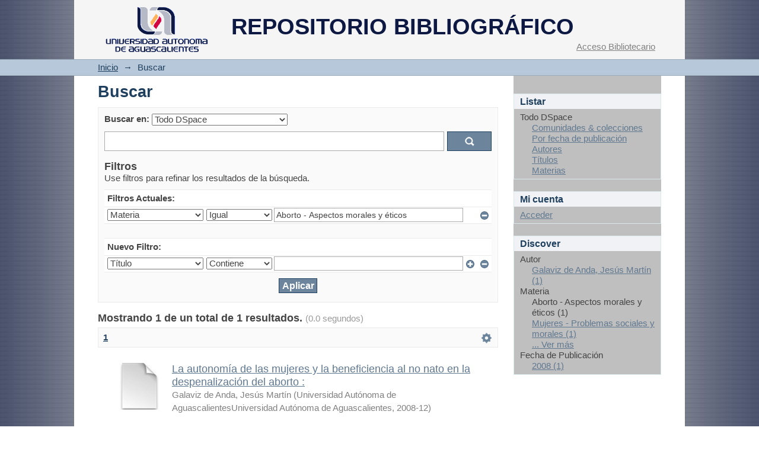

--- FILE ---
content_type: text/html;charset=utf-8
request_url: http://bdigital.dgse.uaa.mx:8080/xmlui/discover?field=subject&filtertype=subject&filter_relational_operator=equals&filter=Aborto+-+Aspectos+morales+y+%C3%A9ticos
body_size: 31355
content:
<?xml version="1.0" encoding="UTF-8"?>
<!DOCTYPE html PUBLIC "-//W3C//DTD XHTML 1.0 Strict//EN" "http://www.w3.org/TR/xhtml1/DTD/xhtml1-strict.dtd">
<html xmlns="http://www.w3.org/1999/xhtml" class="no-js">
<head>
<meta content="text/html; charset=UTF-8" http-equiv="Content-Type" />
<meta content="IE=edge,chrome=1" http-equiv="X-UA-Compatible" />
<meta content="width=device-width; initial-scale=1.0; maximum-scale=1.0;" name="viewport" />
<link rel="shortcut icon" href="/xmlui/themes/UAA/images/favicon.ico" />
<link rel="apple-touch-icon" href="/xmlui/themes/UAA/images/apple-touch-icon.png" />
<meta name="Generator" content="DSpace 4.0" />
<link type="text/css" rel="stylesheet" media="screen" href="/xmlui/themes/UAA/../../static/css/discovery/discovery-style.css" />
<link type="text/css" rel="stylesheet" media="screen" href="/xmlui/themes/UAA/lib/css/reset.css" />
<link type="text/css" rel="stylesheet" media="screen" href="/xmlui/themes/UAA/lib/css/base.css" />
<link type="text/css" rel="stylesheet" media="screen" href="/xmlui/themes/UAA/lib/css/helper.css" />
<link type="text/css" rel="stylesheet" media="screen" href="/xmlui/themes/UAA/lib/css/jquery-ui-1.8.15.custom.css" />
<link type="text/css" rel="stylesheet" media="screen" href="/xmlui/themes/UAA/lib/css/style.css" />
<link type="text/css" rel="stylesheet" media="screen" href="/xmlui/themes/UAA/lib/css/authority-control.css" />
<link type="text/css" rel="stylesheet" media="handheld" href="/xmlui/themes/UAA/lib/css/handheld.css" />
<link type="text/css" rel="stylesheet" media="print" href="/xmlui/themes/UAA/lib/css/print.css" />
<link type="text/css" rel="stylesheet" media="all" href="/xmlui/themes/UAA/lib/css/media.css" />
<link type="application/opensearchdescription+xml" rel="search" href="http://bdigital.dgse.uaa.mx:8080/xmlui/open-search/description.xml" title="DSpace" />
<script type="text/javascript">
                                //Clear default text of empty text areas on focus
                                function tFocus(element)
                                {
                                        if (element.value == ' '){element.value='';}
                                }
                                //Clear default text of empty text areas on submit
                                function tSubmit(form)
                                {
                                        var defaultedElements = document.getElementsByTagName("textarea");
                                        for (var i=0; i != defaultedElements.length; i++){
                                                if (defaultedElements[i].value == ' '){
                                                        defaultedElements[i].value='';}}
                                }
                                //Disable pressing 'enter' key to submit a form (otherwise pressing 'enter' causes a submission to start over)
                                function disableEnterKey(e)
                                {
                                     var key;

                                     if(window.event)
                                          key = window.event.keyCode;     //Internet Explorer
                                     else
                                          key = e.which;     //Firefox and Netscape

                                     if(key == 13)  //if "Enter" pressed, then disable!
                                          return false;
                                     else
                                          return true;
                                }

                                function FnArray()
                                {
                                    this.funcs = new Array;
                                }

                                FnArray.prototype.add = function(f)
                                {
                                    if( typeof f!= "function" )
                                    {
                                        f = new Function(f);
                                    }
                                    this.funcs[this.funcs.length] = f;
                                };

                                FnArray.prototype.execute = function()
                                {
                                    for( var i=0; i < this.funcs.length; i++ )
                                    {
                                        this.funcs[i]();
                                    }
                                };

                                var runAfterJSImports = new FnArray();
            </script>
<script xmlns:i18n="http://apache.org/cocoon/i18n/2.1" type="text/javascript" src="/xmlui/themes/UAA/lib/js/modernizr-1.7.min.js"> </script>
<title>Buscar</title>
</head><!--[if lt IE 7 ]> <body class="ie6"> <![endif]-->
                <!--[if IE 7 ]>    <body class="ie7"> <![endif]-->
                <!--[if IE 8 ]>    <body class="ie8"> <![endif]-->
                <!--[if IE 9 ]>    <body class="ie9"> <![endif]-->
                <!--[if (gt IE 9)|!(IE)]><!--><body><!--<![endif]-->
<div xmlns:i18n="http://apache.org/cocoon/i18n/2.1" xmlns="http://di.tamu.edu/DRI/1.0/" id="ds-main">
<div id="ds-header-wrapper">
<div class="clearfix" id="ds-header">
<a id="ds-header-logo-link" href="/xmlui/">
<span id="ds-header-logo"> </span>
<span id="ds-header-logo-text">REPOSITORIO BIBLIOGRÁFICO</span>
</a>
<h1 xmlns:i18n="http://apache.org/cocoon/i18n/2.1" class="pagetitle visuallyhidden">Buscar</h1>
<div xmlns:i18n="http://apache.org/cocoon/i18n/2.1" xmlns="http://di.tamu.edu/DRI/1.0/" id="ds-user-box">
<p>
<a href="/xmlui/login">Acceso Bibliotecario</a>
</p>
</div>
</div>
</div>
<div xmlns:i18n="http://apache.org/cocoon/i18n/2.1" id="ds-trail-wrapper">
<ul id="ds-trail">
<li class="ds-trail-link first-link ">
<a href="/xmlui/">Inicio</a>
</li>
<li xmlns:i18n="http://apache.org/cocoon/i18n/2.1" xmlns="http://di.tamu.edu/DRI/1.0/" class="ds-trail-arrow">→</li>
<li class="ds-trail-link last-link">Buscar</li>
</ul>
</div>
<div xmlns:i18n="http://apache.org/cocoon/i18n/2.1" xmlns="http://di.tamu.edu/DRI/1.0/" class="hidden" id="no-js-warning-wrapper">
<div id="no-js-warning">
<div class="notice failure">JavaScript is disabled for your browser. Some features of this site may not work without it.</div>
</div>
</div>
<div id="ds-content-wrapper">
<div class="clearfix" id="ds-content">
<div id="ds-body">
<h1 class="ds-div-head">Buscar</h1>
<div xmlns:i18n="http://apache.org/cocoon/i18n/2.1" xmlns="http://di.tamu.edu/DRI/1.0/" id="aspect_discovery_SimpleSearch_div_search" class="ds-static-div primary">
<p id="aspect_discovery_SimpleSearch_p_hidden-fields" class="ds-paragraph hidden">
<input id="aspect_discovery_SimpleSearch_field_discovery-json-search-url" class="ds-hidden-field" name="discovery-json-search-url" type="hidden" value="http://bdigital.dgse.uaa.mx:8080/xmlui/JSON/discovery/search" />
<input id="aspect_discovery_SimpleSearch_field_contextpath" class="ds-hidden-field" name="contextpath" type="hidden" value="/xmlui" />
</p>
<div id="aspect_discovery_SimpleSearch_div_discovery-search-box" class="ds-static-div discoverySearchBox">
<form id="aspect_discovery_SimpleSearch_div_general-query" class="ds-interactive-div discover-search-box" action="discover" method="get" onsubmit="javascript:tSubmit(this);">
<fieldset id="aspect_discovery_SimpleSearch_list_primary-search" class="ds-form-list">
<ol>
<li class="ds-form-item">
<label class="ds-form-label" for="aspect_discovery_SimpleSearch_field_scope">Buscar en:</label>
<div xmlns:i18n="http://apache.org/cocoon/i18n/2.1" xmlns="http://di.tamu.edu/DRI/1.0/" class="ds-form-content">
<select id="aspect_discovery_SimpleSearch_field_scope" class="ds-select-field" name="scope">
<option value="/" selected="selected">Todo DSpace</option>
<option xmlns:i18n="http://apache.org/cocoon/i18n/2.1" xmlns="http://di.tamu.edu/DRI/1.0/" value="11317/1106">COLECCIONES ESPECIALES</option>
<option value="11317/1331">MONOGRAFIAS</option>
<option value="11317/1">TESIS</option>
</select>
</div>
</li>
<li class="ds-form-item last">
<div class="ds-form-content">
<input id="aspect_discovery_SimpleSearch_field_query" class="ds-text-field" name="query" type="text" value="" />
<input xmlns:i18n="http://apache.org/cocoon/i18n/2.1" id="aspect_discovery_SimpleSearch_field_submit" class="ds-button-field search-icon" name="submit" type="submit" value="Ir" />
</div>
</li>
</ol>
</fieldset>
<p id="aspect_discovery_SimpleSearch_p_hidden-fields" class="ds-paragraph hidden">
<input id="aspect_discovery_SimpleSearch_field_filtertype_0" class="ds-hidden-field" name="filtertype_0" type="hidden" value="subject" />
<input id="aspect_discovery_SimpleSearch_field_filter_0" class="ds-hidden-field" name="filter_0" type="hidden" value="Aborto - Aspectos morales y éticos" />
<input id="aspect_discovery_SimpleSearch_field_filter_relational_operator_0" class="ds-hidden-field" name="filter_relational_operator_0" type="hidden" value="equals" />
</p>
</form>
<form id="aspect_discovery_SimpleSearch_div_search-filters" class="ds-interactive-div discover-filters-box " action="discover" method="get" onsubmit="javascript:tSubmit(this);">
<h2 class="ds-div-head">Filtros</h2>
<div xmlns:i18n="http://apache.org/cocoon/i18n/2.1" xmlns="http://di.tamu.edu/DRI/1.0/" id="aspect_discovery_SimpleSearch_div_discovery-filters-wrapper" class="ds-static-div">
<p class="ds-paragraph">Use filtros para refinar los resultados de la búsqueda.</p>
<table xmlns:i18n="http://apache.org/cocoon/i18n/2.1" xmlns="http://di.tamu.edu/DRI/1.0/" id="aspect_discovery_SimpleSearch_table_discovery-filters" class="ds-table discovery-filters">
<tr class="ds-table-header-row">
<th id="aspect_discovery_SimpleSearch_cell_" class="ds-table-header-cell odd new-filter-header" rowspan="1" colspan="4">Filtros Actuales:</th>
</tr>
<tr xmlns:i18n="http://apache.org/cocoon/i18n/2.1" xmlns="http://di.tamu.edu/DRI/1.0/" id="aspect_discovery_SimpleSearch_row_used-filters-0" class="ds-table-row even search-filter used-filter">
<td id="aspect_discovery_SimpleSearch_cell_" class="ds-table-cell odd selection">
<select id="aspect_discovery_SimpleSearch_field_filtertype_0" class="ds-select-field" name="filtertype_0">
<option value="title">Título</option>
<option xmlns:i18n="http://apache.org/cocoon/i18n/2.1" xmlns="http://di.tamu.edu/DRI/1.0/" value="author">Autor</option>
<option xmlns:i18n="http://apache.org/cocoon/i18n/2.1" xmlns="http://di.tamu.edu/DRI/1.0/" value="subject" selected="selected">Materia</option>
<option xmlns:i18n="http://apache.org/cocoon/i18n/2.1" xmlns="http://di.tamu.edu/DRI/1.0/" value="dateIssued">Fecha de Publicación</option>
</select>
</td>
<td xmlns:i18n="http://apache.org/cocoon/i18n/2.1" xmlns="http://di.tamu.edu/DRI/1.0/" id="aspect_discovery_SimpleSearch_cell_" class="ds-table-cell even selection">
<select id="aspect_discovery_SimpleSearch_field_filter_relational_operator_0" class="ds-select-field" name="filter_relational_operator_0">
<option value="contains">Contiene</option>
<option xmlns:i18n="http://apache.org/cocoon/i18n/2.1" xmlns="http://di.tamu.edu/DRI/1.0/" value="equals" selected="selected">Igual</option>
<option xmlns:i18n="http://apache.org/cocoon/i18n/2.1" xmlns="http://di.tamu.edu/DRI/1.0/" value="authority">ID</option>
<option xmlns:i18n="http://apache.org/cocoon/i18n/2.1" xmlns="http://di.tamu.edu/DRI/1.0/" value="notcontains">No Contienen</option>
<option xmlns:i18n="http://apache.org/cocoon/i18n/2.1" xmlns="http://di.tamu.edu/DRI/1.0/" value="notequals">No Igual</option>
<option xmlns:i18n="http://apache.org/cocoon/i18n/2.1" xmlns="http://di.tamu.edu/DRI/1.0/" value="notauthority">No ID</option>
</select>
</td>
<td xmlns:i18n="http://apache.org/cocoon/i18n/2.1" xmlns="http://di.tamu.edu/DRI/1.0/" id="aspect_discovery_SimpleSearch_cell_" class="ds-table-cell odd discovery-filter-input-cell">
<input id="aspect_discovery_SimpleSearch_field_filter_0" class="ds-text-field discovery-filter-input" name="filter_0" type="text" value="Aborto - Aspectos morales y éticos" />
</td>
<td id="aspect_discovery_SimpleSearch_cell_filter-controls_0" class="ds-table-cell even filter-controls">
<input xmlns:i18n="http://apache.org/cocoon/i18n/2.1" id="aspect_discovery_SimpleSearch_field_add-filter_0" class="ds-button-field filter-control filter-add" name="add-filter_0" type="submit" value="Agregar filtro" />
<input xmlns:i18n="http://apache.org/cocoon/i18n/2.1" id="aspect_discovery_SimpleSearch_field_remove-filter_0" class="ds-button-field filter-control filter-remove" name="remove-filter_0" type="submit" value="Remover filtro" />
</td>
</tr>
<tr id="aspect_discovery_SimpleSearch_row_filler-row" class="ds-table-row odd search-filter filler">
<td class="ds-table-cell odd" rowspan="1" colspan="4" />
</tr>
<tr class="ds-table-header-row">
<th id="aspect_discovery_SimpleSearch_cell_" class="ds-table-header-cell odd new-filter-header" rowspan="1" colspan="4">Nuevo Filtro:</th>
</tr>
<tr xmlns:i18n="http://apache.org/cocoon/i18n/2.1" xmlns="http://di.tamu.edu/DRI/1.0/" id="aspect_discovery_SimpleSearch_row_filter-new-2" class="ds-table-row odd search-filter">
<td id="aspect_discovery_SimpleSearch_cell_" class="ds-table-cell odd selection">
<select id="aspect_discovery_SimpleSearch_field_filtertype_2" class="ds-select-field" name="filtertype_2">
<option value="title">Título</option>
<option xmlns:i18n="http://apache.org/cocoon/i18n/2.1" xmlns="http://di.tamu.edu/DRI/1.0/" value="author">Autor</option>
<option xmlns:i18n="http://apache.org/cocoon/i18n/2.1" xmlns="http://di.tamu.edu/DRI/1.0/" value="subject">Materia</option>
<option xmlns:i18n="http://apache.org/cocoon/i18n/2.1" xmlns="http://di.tamu.edu/DRI/1.0/" value="dateIssued">Fecha de Publicación</option>
</select>
</td>
<td xmlns:i18n="http://apache.org/cocoon/i18n/2.1" xmlns="http://di.tamu.edu/DRI/1.0/" id="aspect_discovery_SimpleSearch_cell_" class="ds-table-cell even selection">
<select id="aspect_discovery_SimpleSearch_field_filter_relational_operator_2" class="ds-select-field" name="filter_relational_operator_2">
<option value="contains">Contiene</option>
<option xmlns:i18n="http://apache.org/cocoon/i18n/2.1" xmlns="http://di.tamu.edu/DRI/1.0/" value="equals">Igual</option>
<option xmlns:i18n="http://apache.org/cocoon/i18n/2.1" xmlns="http://di.tamu.edu/DRI/1.0/" value="authority">ID</option>
<option xmlns:i18n="http://apache.org/cocoon/i18n/2.1" xmlns="http://di.tamu.edu/DRI/1.0/" value="notcontains">No Contienen</option>
<option xmlns:i18n="http://apache.org/cocoon/i18n/2.1" xmlns="http://di.tamu.edu/DRI/1.0/" value="notequals">No Igual</option>
<option xmlns:i18n="http://apache.org/cocoon/i18n/2.1" xmlns="http://di.tamu.edu/DRI/1.0/" value="notauthority">No ID</option>
</select>
</td>
<td xmlns:i18n="http://apache.org/cocoon/i18n/2.1" xmlns="http://di.tamu.edu/DRI/1.0/" id="aspect_discovery_SimpleSearch_cell_" class="ds-table-cell odd discovery-filter-input-cell">
<input id="aspect_discovery_SimpleSearch_field_filter_2" class="ds-text-field discovery-filter-input" name="filter_2" type="text" value="" />
</td>
<td id="aspect_discovery_SimpleSearch_cell_filter-controls_2" class="ds-table-cell even filter-controls">
<input xmlns:i18n="http://apache.org/cocoon/i18n/2.1" id="aspect_discovery_SimpleSearch_field_add-filter_2" class="ds-button-field filter-control filter-add" name="add-filter_2" type="submit" value="Agregar filtro" />
<input xmlns:i18n="http://apache.org/cocoon/i18n/2.1" id="aspect_discovery_SimpleSearch_field_remove-filter_2" class="ds-button-field filter-control filter-remove" name="remove-filter_2" type="submit" value="Remover filtro" />
</td>
</tr>
<tr id="aspect_discovery_SimpleSearch_row_filter-controls" class="ds-table-row even apply-filter">
<td class="ds-table-cell odd" rowspan="1" colspan="4">
<input xmlns:i18n="http://apache.org/cocoon/i18n/2.1" id="aspect_discovery_SimpleSearch_field_submit_apply_filter" class="ds-button-field discovery-apply-filter-button" name="submit_apply_filter" type="submit" value="Aplicar filtro" />
</td>
</tr>
</table>
</div>
</form>
</div>
<form id="aspect_discovery_SimpleSearch_div_main-form" class="ds-interactive-div " action="/xmlui/discover" method="post" onsubmit="javascript:tSubmit(this);">
<p id="aspect_discovery_SimpleSearch_p_hidden-fields" class="ds-paragraph hidden">
<input id="aspect_discovery_SimpleSearch_field_search-result" class="ds-hidden-field" name="search-result" type="hidden" value="true" />
<input id="aspect_discovery_SimpleSearch_field_query" class="ds-hidden-field" name="query" type="hidden" value="" />
<input id="aspect_discovery_SimpleSearch_field_current-scope" class="ds-hidden-field" name="current-scope" type="hidden" value="" />
<input id="aspect_discovery_SimpleSearch_field_filtertype_0" class="ds-hidden-field" name="filtertype_0" type="hidden" value="subject" />
<input id="aspect_discovery_SimpleSearch_field_filter_0" class="ds-hidden-field" name="filter_0" type="hidden" value="Aborto - Aspectos morales y éticos" />
<input id="aspect_discovery_SimpleSearch_field_filter_relational_operator_0" class="ds-hidden-field" name="filter_relational_operator_0" type="hidden" value="equals" />
<input id="aspect_discovery_SimpleSearch_field_rpp" class="ds-hidden-field" name="rpp" type="hidden" value="10" />
<input id="aspect_discovery_SimpleSearch_field_sort_by" class="ds-hidden-field" name="sort_by" type="hidden" value="score" />
<input id="aspect_discovery_SimpleSearch_field_order" class="ds-hidden-field" name="order" type="hidden" value="desc" />
</p>
</form>
<h2 class="ds-div-head">Mostrando 1 de un total de 1 resultados. <span xmlns:i18n="http://apache.org/cocoon/i18n/2.1" xmlns="http://apache.org/cocoon/i18n/2.1" class="searchTime">(0.0 segundos)</span>
</h2>
<div class="pagination-masked clearfix top">
<p class="pagination-info">Mostrando ítems 1-1 de 1</p>
<ul xmlns:i18n="http://apache.org/cocoon/i18n/2.1" class="pagination-links">
<li class="current-page-link">
<a href="discover?rpp=10&amp;page=1&amp;group_by=none&amp;etal=0&amp;filtertype_0=subject&amp;filter_0=Aborto+-+Aspectos+morales+y+%C3%A9ticos&amp;filter_relational_operator_0=equals">1</a>
</li>
</ul>
<div id="aspect_discovery_SimpleSearch_div_search-controls-gear" class="top controls-gear-wrapper">
<ul id="aspect_discovery_SimpleSearch_list_sort-options" class="ds-simple-list gear-selection">
<li id="aspect_discovery_SimpleSearch_item_sort-head" class="ds-simple-list-item gear-head first">Opciones de Orden:</li>
<li xmlns:i18n="http://apache.org/cocoon/i18n/2.1" xmlns="http://di.tamu.edu/DRI/1.0/">
<ul id="aspect_discovery_SimpleSearch_list_sort-selections" class="ds-simple-list">
<li id="aspect_discovery_SimpleSearch_item_relevance" class="ds-simple-list-item gear-option gear-option-selected">
<a href="sort_by=score&amp;order=desc">Relevancia</a>
</li>
<li xmlns:i18n="http://apache.org/cocoon/i18n/2.1" xmlns="http://di.tamu.edu/DRI/1.0/" id="aspect_discovery_SimpleSearch_item_dc_title_sort" class="ds-simple-list-item gear-option">
<a href="sort_by=dc.title_sort&amp;order=asc">Título Asc</a>
</li>
<li xmlns:i18n="http://apache.org/cocoon/i18n/2.1" xmlns="http://di.tamu.edu/DRI/1.0/" id="aspect_discovery_SimpleSearch_item_dc_title_sort" class="ds-simple-list-item gear-option">
<a href="sort_by=dc.title_sort&amp;order=desc">Título Desc</a>
</li>
<li xmlns:i18n="http://apache.org/cocoon/i18n/2.1" xmlns="http://di.tamu.edu/DRI/1.0/" id="aspect_discovery_SimpleSearch_item_dc_date_issued_dt" class="ds-simple-list-item gear-option">
<a href="sort_by=dc.date.issued_dt&amp;order=asc">Fecha de Publicación Asc</a>
</li>
<li xmlns:i18n="http://apache.org/cocoon/i18n/2.1" xmlns="http://di.tamu.edu/DRI/1.0/" id="aspect_discovery_SimpleSearch_item_dc_date_issued_dt" class="ds-simple-list-item gear-option">
<a href="sort_by=dc.date.issued_dt&amp;order=desc">Fecha de Publicación Desc</a>
</li>
</ul>
</li>
<li xmlns:i18n="http://apache.org/cocoon/i18n/2.1" xmlns="http://di.tamu.edu/DRI/1.0/" id="aspect_discovery_SimpleSearch_item_rpp-head" class="ds-simple-list-item gear-head">Resultados por página:</li>
<li xmlns:i18n="http://apache.org/cocoon/i18n/2.1" xmlns="http://di.tamu.edu/DRI/1.0/">
<ul id="aspect_discovery_SimpleSearch_list_rpp-selections" class="ds-simple-list">
<li id="aspect_discovery_SimpleSearch_item_rpp-5" class="ds-simple-list-item gear-option">
<a href="rpp=5">5</a>
</li>
<li id="aspect_discovery_SimpleSearch_item_rpp-10" class="ds-simple-list-item gear-option gear-option-selected">
<a href="rpp=10">10</a>
</li>
<li id="aspect_discovery_SimpleSearch_item_rpp-20" class="ds-simple-list-item gear-option">
<a href="rpp=20">20</a>
</li>
<li id="aspect_discovery_SimpleSearch_item_rpp-40" class="ds-simple-list-item gear-option">
<a href="rpp=40">40</a>
</li>
<li id="aspect_discovery_SimpleSearch_item_rpp-60" class="ds-simple-list-item gear-option">
<a href="rpp=60">60</a>
</li>
<li id="aspect_discovery_SimpleSearch_item_rpp-80" class="ds-simple-list-item gear-option">
<a href="rpp=80">80</a>
</li>
<li id="aspect_discovery_SimpleSearch_item_rpp-100" class="ds-simple-list-item gear-option">
<a href="rpp=100">100</a>
</li>
</ul>
</li>
</ul>
</div>
</div>
<div id="aspect_discovery_SimpleSearch_div_search-results" class="ds-static-div primary">
<ul class="ds-artifact-list">
<ul>
<li class="ds-artifact-item clearfix odd">
<div xmlns:oreatom="http://www.openarchives.org/ore/atom/" xmlns:ore="http://www.openarchives.org/ore/terms/" xmlns:atom="http://www.w3.org/2005/Atom" style="width: 80px;" class="thumbnail-wrapper">
<div class="artifact-preview">
<a href="/xmlui/handle/11317/738" class="image-link">
<img style="height: 80px;" src="/xmlui/themes/UAA/images/mime.png" alt="Icon" />
</a>
</div>
</div>
<div class="artifact-description">
<div class="artifact-title">
<a href="/xmlui/handle/11317/738">La autonomía de las mujeres y la beneficiencia al no nato en la despenalización del aborto :</a>
<span class="Z3988" title="ctx_ver=Z39.88-2004&amp;rft_val_fmt=info%3Aofi%2Ffmt%3Akev%3Amtx%3Adc&amp;rft_id=310305&amp;rft_id=http%3A%2F%2Fhdl.handle.net%2F11317%2F738&amp;rfr_id=info%3Asid%2Fdspace.org%3Arepository&amp;">
                    ﻿ 
                </span>
</div>
<div class="artifact-info">
<span class="author">
<span>Galaviz de Anda, Jesús Martín</span>
</span> <span class="publisher-date">(<span class="publisher">Universidad Autónoma de AguascalientesUniversidad Autónoma de Aguascalientes</span>, <span class="date">2008-12</span>)</span>
</div>
</div>
</li>
</ul>
</ul>
</div>
<div class="pagination-masked clearfix bottom">
<p class="pagination-info">Mostrando ítems 1-1 de 1</p>
<ul xmlns:i18n="http://apache.org/cocoon/i18n/2.1" class="pagination-links">
<li class="current-page-link">
<a href="discover?rpp=10&amp;page=1&amp;group_by=none&amp;etal=0&amp;filtertype_0=subject&amp;filter_0=Aborto+-+Aspectos+morales+y+%C3%A9ticos&amp;filter_relational_operator_0=equals">1</a>
</li>
</ul>
<div id="aspect_discovery_SimpleSearch_div_search-controls-gear" class="bottom controls-gear-wrapper">
<ul id="aspect_discovery_SimpleSearch_list_sort-options" class="ds-simple-list gear-selection">
<li id="aspect_discovery_SimpleSearch_item_sort-head" class="ds-simple-list-item gear-head first">Opciones de Orden:</li>
<li xmlns:i18n="http://apache.org/cocoon/i18n/2.1" xmlns="http://di.tamu.edu/DRI/1.0/">
<ul id="aspect_discovery_SimpleSearch_list_sort-selections" class="ds-simple-list">
<li id="aspect_discovery_SimpleSearch_item_relevance" class="ds-simple-list-item gear-option gear-option-selected">
<a href="sort_by=score&amp;order=desc">Relevancia</a>
</li>
<li xmlns:i18n="http://apache.org/cocoon/i18n/2.1" xmlns="http://di.tamu.edu/DRI/1.0/" id="aspect_discovery_SimpleSearch_item_dc_title_sort" class="ds-simple-list-item gear-option">
<a href="sort_by=dc.title_sort&amp;order=asc">Título Asc</a>
</li>
<li xmlns:i18n="http://apache.org/cocoon/i18n/2.1" xmlns="http://di.tamu.edu/DRI/1.0/" id="aspect_discovery_SimpleSearch_item_dc_title_sort" class="ds-simple-list-item gear-option">
<a href="sort_by=dc.title_sort&amp;order=desc">Título Desc</a>
</li>
<li xmlns:i18n="http://apache.org/cocoon/i18n/2.1" xmlns="http://di.tamu.edu/DRI/1.0/" id="aspect_discovery_SimpleSearch_item_dc_date_issued_dt" class="ds-simple-list-item gear-option">
<a href="sort_by=dc.date.issued_dt&amp;order=asc">Fecha de Publicación Asc</a>
</li>
<li xmlns:i18n="http://apache.org/cocoon/i18n/2.1" xmlns="http://di.tamu.edu/DRI/1.0/" id="aspect_discovery_SimpleSearch_item_dc_date_issued_dt" class="ds-simple-list-item gear-option">
<a href="sort_by=dc.date.issued_dt&amp;order=desc">Fecha de Publicación Desc</a>
</li>
</ul>
</li>
<li xmlns:i18n="http://apache.org/cocoon/i18n/2.1" xmlns="http://di.tamu.edu/DRI/1.0/" id="aspect_discovery_SimpleSearch_item_rpp-head" class="ds-simple-list-item gear-head">Resultados por página:</li>
<li xmlns:i18n="http://apache.org/cocoon/i18n/2.1" xmlns="http://di.tamu.edu/DRI/1.0/">
<ul id="aspect_discovery_SimpleSearch_list_rpp-selections" class="ds-simple-list">
<li id="aspect_discovery_SimpleSearch_item_rpp-5" class="ds-simple-list-item gear-option">
<a href="rpp=5">5</a>
</li>
<li id="aspect_discovery_SimpleSearch_item_rpp-10" class="ds-simple-list-item gear-option gear-option-selected">
<a href="rpp=10">10</a>
</li>
<li id="aspect_discovery_SimpleSearch_item_rpp-20" class="ds-simple-list-item gear-option">
<a href="rpp=20">20</a>
</li>
<li id="aspect_discovery_SimpleSearch_item_rpp-40" class="ds-simple-list-item gear-option">
<a href="rpp=40">40</a>
</li>
<li id="aspect_discovery_SimpleSearch_item_rpp-60" class="ds-simple-list-item gear-option">
<a href="rpp=60">60</a>
</li>
<li id="aspect_discovery_SimpleSearch_item_rpp-80" class="ds-simple-list-item gear-option">
<a href="rpp=80">80</a>
</li>
<li id="aspect_discovery_SimpleSearch_item_rpp-100" class="ds-simple-list-item gear-option">
<a href="rpp=100">100</a>
</li>
</ul>
</li>
</ul>
</div>
</div>
</div>
</div>
<div id="ds-options-wrapper">
<div id="ds-options">
<h1 class="ds-option-set-head">Listar</h1>
<div xmlns:i18n="http://apache.org/cocoon/i18n/2.1" xmlns="http://di.tamu.edu/DRI/1.0/" id="aspect_viewArtifacts_Navigation_list_browse" class="ds-option-set">
<ul class="ds-options-list">
<li>
<h2 class="ds-sublist-head">Todo DSpace</h2>
<ul xmlns:i18n="http://apache.org/cocoon/i18n/2.1" xmlns="http://di.tamu.edu/DRI/1.0/" class="ds-simple-list sublist">
<li>
<a href="/xmlui/community-list">Comunidades &amp; colecciones</a>
</li>
<li xmlns:i18n="http://apache.org/cocoon/i18n/2.1" xmlns="http://di.tamu.edu/DRI/1.0/">
<a href="/xmlui/browse?type=dateissued">Por fecha de publicación</a>
</li>
<li xmlns:i18n="http://apache.org/cocoon/i18n/2.1" xmlns="http://di.tamu.edu/DRI/1.0/">
<a href="/xmlui/browse?type=author">Autores</a>
</li>
<li xmlns:i18n="http://apache.org/cocoon/i18n/2.1" xmlns="http://di.tamu.edu/DRI/1.0/">
<a href="/xmlui/browse?type=title">Títulos</a>
</li>
<li xmlns:i18n="http://apache.org/cocoon/i18n/2.1" xmlns="http://di.tamu.edu/DRI/1.0/">
<a href="/xmlui/browse?type=subject">Materias</a>
</li>
</ul>
</li>
</ul>
</div>
<h1 xmlns:i18n="http://apache.org/cocoon/i18n/2.1" xmlns="http://di.tamu.edu/DRI/1.0/" class="ds-option-set-head">Mi cuenta</h1>
<div xmlns:i18n="http://apache.org/cocoon/i18n/2.1" xmlns="http://di.tamu.edu/DRI/1.0/" id="aspect_viewArtifacts_Navigation_list_account" class="ds-option-set">
<ul class="ds-simple-list">
<li>
<a href="/xmlui/login">Acceder</a>
</li>
</ul>
</div>
<h1 xmlns:i18n="http://apache.org/cocoon/i18n/2.1" xmlns="http://di.tamu.edu/DRI/1.0/" class="ds-option-set-head">Discover</h1>
<div xmlns:i18n="http://apache.org/cocoon/i18n/2.1" xmlns="http://di.tamu.edu/DRI/1.0/" id="aspect_discovery_Navigation_list_discovery" class="ds-option-set">
<ul class="ds-options-list">
<li>
<h2 class="ds-sublist-head">Autor</h2>
<ul xmlns:i18n="http://apache.org/cocoon/i18n/2.1" xmlns="http://di.tamu.edu/DRI/1.0/" class="ds-simple-list sublist">
<li>
<a href="/xmlui/discover?filtertype_0=subject&amp;filter_0=Aborto+-+Aspectos+morales+y+%C3%A9ticos&amp;filter_relational_operator_0=equals&amp;filtertype=author&amp;filter_relational_operator=equals&amp;filter=Galaviz+de+Anda%2C+Jes%C3%BAs+Mart%C3%ADn">Galaviz de Anda, Jesús Martín (1)</a>
</li>
</ul>
</li>
<li>
<h2 class="ds-sublist-head">Materia</h2>
<ul xmlns:i18n="http://apache.org/cocoon/i18n/2.1" xmlns="http://di.tamu.edu/DRI/1.0/" class="ds-simple-list sublist">
<li>Aborto - Aspectos morales y éticos (1)</li>
<li>
<a href="/xmlui/discover?filtertype_0=subject&amp;filter_0=Aborto+-+Aspectos+morales+y+%C3%A9ticos&amp;filter_relational_operator_0=equals&amp;filtertype=subject&amp;filter_relational_operator=equals&amp;filter=Mujeres+-+Problemas+sociales+y+morales">Mujeres - Problemas sociales y morales (1)</a>
</li>
<li>
<a href="/xmlui/search-filter?filtertype_0=subject&amp;filter_0=Aborto+-+Aspectos+morales+y+%C3%A9ticos&amp;filter_relational_operator_0=equals&amp;field=subject">... Ver más</a>
</li>
</ul>
</li>
<li xmlns:i18n="http://apache.org/cocoon/i18n/2.1" xmlns="http://di.tamu.edu/DRI/1.0/">
<h2 class="ds-sublist-head">Fecha de Publicación</h2>
<ul xmlns:i18n="http://apache.org/cocoon/i18n/2.1" xmlns="http://di.tamu.edu/DRI/1.0/" class="ds-simple-list sublist">
<li>
<a href="/xmlui/discover?filtertype_0=subject&amp;filter_0=Aborto+-+Aspectos+morales+y+%C3%A9ticos&amp;filter_relational_operator_0=equals&amp;filtertype=dateIssued&amp;filter_relational_operator=equals&amp;filter=2008">2008 (1)</a>
</li>
</ul>
</li>
</ul>
</div>
</div>
</div>

</div>
</div>
<div id="ds-footer-wrapper">
<div id="ds-footer">
<div id="ds-footer-left">
<a target="_blank" href="http://www.dspace.org/">DSpace software</a> copyright © 2002-2012  <a target="_blank" href="http://www.duraspace.org/">Duraspace</a>
</div>
<div id="ds-footer-right">
<span class="theme-by">Theme by </span>
<a id="ds-footer-logo-link" href="http://www.uaa.mx" target="_blank" title="@mire NV">
<span id="ds-footer-logo"> </span>
</a>
</div>
<div id="ds-footer-links">
<a href="/xmlui/contact">Contacto</a>
</div>
<a xmlns:i18n="http://apache.org/cocoon/i18n/2.1" class="hidden" href="/xmlui/htmlmap"> </a>
</div>
</div>
</div>
<script src="http://ajax.googleapis.com/ajax/libs/jquery/1.6.2/jquery.min.js" type="text/javascript"> </script>
<script type="text/javascript">!window.jQuery && document.write('<script type="text/javascript" src="/xmlui/static/js/jquery-1.6.2.min.js"> <\/script>')</script>
<script type="text/javascript" src="/xmlui/themes/UAA/lib/js/jquery-ui-1.8.15.custom.min.js"> </script>
<script type="text/javascript" src="/xmlui/loadJQuery.js"> </script>
<script type="text/javascript" src="/xmlui/static/js/discovery/search-controls.js"> </script>
<script type="text/javascript" src="/xmlui/static/js/discovery/discovery-results.js"> </script><!--[if lt IE 7 ]>
<script type="text/javascript" src="/xmlui/themes/UAA/lib/js/DD_belatedPNG_0.0.8a.js?v=1"> </script>
<script type="text/javascript">DD_belatedPNG.fix('#ds-header-logo');DD_belatedPNG.fix('#ds-footer-logo');$.each($('img[src$=png]'), function() {DD_belatedPNG.fixPng(this);});</script><![endif]-->
<script type="text/javascript">
            runAfterJSImports.execute();
        </script></body></html>
